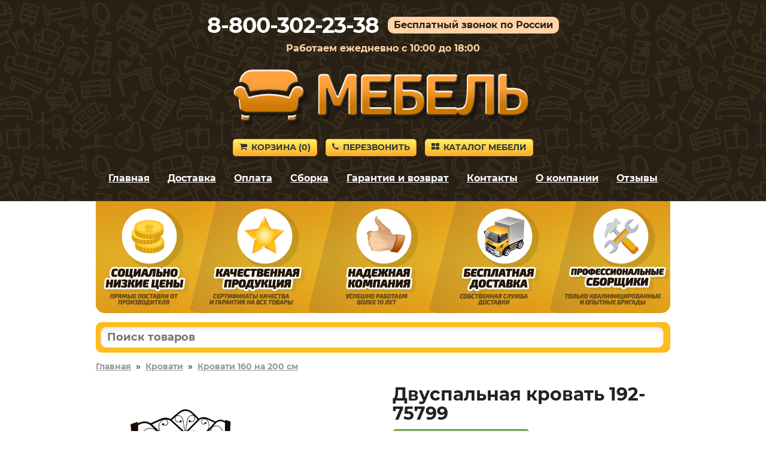

--- FILE ---
content_type: text/html; charset=utf-8
request_url: https://kireevsk-mebel.ru/product/75799
body_size: 9879
content:
<!DOCTYPE HTML>
<html lang="ru">
<head>
<title>Двуспальная кровать в отделке Черный, металл / Шоколад, массив, 160х200 см по цене 22655 руб. – купить в Киреевске</title>
<link rel="canonical" href="https://kireevsk-mebel.ru/product/75799">
<meta name="description" content="Купите Двуспальная кровать в отделке «Черный, металл / Шоколад, массив, 160х200 см» в Киреевске по цене 22655 руб. Гарантия 12 месяцев.">
<meta name="keywords" content="">
<meta name="viewport" content="width=device-width, initial-scale=1">



<link rel='shortcut icon' type='image/x-icon' href='/favicon.ico'>
<link rel="stylesheet" href="/css/theme.css?v=cb7c654ce5eaef0a9ff7de94302e9d4e" />

</head>

<body>


<div class="site-branding">

<div id="phone_number">8-800-302-23-38</div><div id="free_call">Бесплатный звонок по России</div><div id="operating_mode" style="display:block;">Работаем ежедневно с 10:00 до 18:00</div>
<div id="logo"><img src='/images/logo.png' onclick="gourl('/');" alt=''></div>
<div id="site_header_button">
<div><a href="javascript:void(0)" onclick="gourl('/order.html'); return false;" class="myButton4"><span class="icon-shopping-cart"></span>Корзина&nbsp;(<span id="zakladki">0</span>)</a></div>
<div id="main_menu_button_block" style="display:none;"><a href="#show_main_menu" class="myButton4 modal_link"><span class="icon-bars"></span>Меню</a></div>
<div><a href="#callback" class="myButton4 modal_link"><span class="icon-phone"></span>Перезвонить</a></div>
<div id="catalog_button_block"><a href="javascript:void(0)" onclick="gourl('/katalog'); return false;" class="myButton4"><span class="icon-th-large"></span>Каталог мебели</a></div>
</div>
<div id="show_main_menu" class="white-popup mfp-hide">
<div class="zagolovok_window">Главное меню</div>
<br>
<ul class="menu_modal"><li><a href="javascript:void(0)" onclick='gourl("/"); return false;'><span class="icon-chevron-right"></span>Главная</a></li><li><a href="javascript:void(0)" onclick='gourl("/katalog"); return false;'><span class="icon-chevron-right"></span>Каталог мебели</a></li><li><a href="javascript:void(0)" onclick='gourl("/dostavka.html"); return false;'><span class="icon-chevron-right"></span>Доставка</a></li><li><a href="javascript:void(0)" onclick='gourl("/oplata.html"); return false;'><span class="icon-chevron-right"></span>Оплата</a></li><li><a href="javascript:void(0)" onclick='gourl("/sborka.html"); return false;'><span class="icon-chevron-right"></span>Сборка</a></li><li><a href="javascript:void(0)" onclick='gourl("/vozvrat_i_obmen.html"); return false;'><span class="icon-chevron-right"></span>Гарантия и возврат</a></li><li><a href="javascript:void(0)" onclick='gourl("/contacts.html"); return false;'><span class="icon-chevron-right"></span>Контакты</a></li><li><a href="javascript:void(0)" onclick='gourl("/okompanii.html"); return false;'><span class="icon-chevron-right"></span>О компании</a></li><li><a href="javascript:void(0)" onclick='gourl("/reviews.html"); return false;'><span class="icon-chevron-right"></span>Отзывы</a></li></ul></div><nav id="site-navigation" class="main-navigation"><div class="menu-menu-1-container">
<ul id="menu-menu-1" class="menu"><li><a href="javascript:void(0)" onclick='gourl("/"); return false;'>Главная</a></li><li><a href="/dostavka.html" rel="nofollow">Доставка</a></li><li><a href="/oplata.html" rel="nofollow">Оплата</a></li><li><a href="/sborka.html" rel="nofollow">Сборка</a></li><li><a href="/vozvrat_i_obmen.html" rel="nofollow">Гарантия и возврат</a></li><li><a href="/contacts.html" rel="nofollow">Контакты</a></li><li><a href="/okompanii.html" rel="nofollow">О компании</a></li><li><a href="/reviews.html" rel="nofollow">Отзывы</a></li></ul>
</div>
</nav><div style='text-align:center; padding-top:5px;'></div></div>


<div class="container">
<div id="pl"></div>

<div id="shipping_block" onclick="gourl('/dostavka.html');">
<table><tr>
<td class="shipping_block_icon"><span class="icon-truck"></span></td>
<td class="shipping_block_text">Бесплатная доставка</td>
</tr></table>
</div>

<div class="search_box">
<table cellspacing="0" cellpadding="0" border="0" style="border:none; width:100%;">
<tr>
<td style="padding-right: 5px;"><input type="text" id="search_products" autocomplete="off" placeholder="Поиск товаров" value="" style="border-radius: 10px;" maxlength="50"/></td>
<td class="search_box_button" style="display:none; width:50px; text-align:center;"><span class="myButton3" style="padding: 5px 8px; vertical-align: middle; border-radius: 10px;" onclick="get_search();"><img src="/images/search.svg" style="vertical-align: middle;"/></span></td>
</tr>
</table>
<div id="search_box_result" style="display:none;"></div>
</div>
<div class="entry-content">
<div style='clear:both; float:none; padding-bottom:20px; font-size:14px; font-weight:bold;'><a href='/' style='color:#999;'>Главная</a>&nbsp;&nbsp;»&nbsp;&nbsp;<a href='/krovati/' style='color:#999;'>Кровати</a>&nbsp;&nbsp;»&nbsp;&nbsp;<a href='/krovati/krovati-160-na-200-sm/' style='color:#999;'>Кровати 160 на 200 см</a></div><div class="product_left"><div class="images_product"><span class="main"><a class="js-smartPhoto" href="https://2cdn.ru/loadimg/bimage.php?image=/loadimg/images/httpsdvoetochie--adres_sayta-global_images-goods-274-70e-c4c-692-1165491_original.jpg"><img src="https://2cdn.ru/loadimg/bimage.php?image=/loadimg/images/httpsdvoetochie--adres_sayta-global_images-goods-274-70e-c4c-692-1165491_original.jpg" alt="Двуспальная кровать 192-75799" id="main_image" onerror='thumberror_main_image("main_image");' style="width:400px;"/></a></span></div><div id="carousel-product-images" class="owl-carousel" style="margin-top:15px;"><div class="carousel-item""><a class="js-smartPhoto" href="https://2cdn.ru/loadimg/bimage.php?image=/loadimg/images/httpsdvoetochie--adres_sayta-global_images-goods-274-70e-c4c-692-1126942_original.jpg"><img src="https://2cdn.ru/loadimg/bimage.php?image=/loadimg/images/httpsdvoetochie--adres_sayta-global_images-goods-274-70e-c4c-692-1126942_original.jpg&width=200&height=200" alt=""></a></div><div class="carousel-item""><a class="js-smartPhoto" href="https://2cdn.ru/loadimg/bimage.php?image=/loadimg/images/httpsdvoetochie--adres_sayta-global_images-goods-274-70e-c4c-692-1165615_original.jpg"><img src="https://2cdn.ru/loadimg/bimage.php?image=/loadimg/images/httpsdvoetochie--adres_sayta-global_images-goods-274-70e-c4c-692-1165615_original.jpg&width=200&height=200" alt=""></a></div><div class="carousel-item""><a class="js-smartPhoto" href="https://2cdn.ru/loadimg/bimage.php?image=/loadimg/images/httpsdvoetochie--adres_sayta-global_images-goods-274-70e-c4c-692-1165492_original.jpg"><img src="https://2cdn.ru/loadimg/bimage.php?image=/loadimg/images/httpsdvoetochie--adres_sayta-global_images-goods-274-70e-c4c-692-1165492_original.jpg&width=200&height=200" alt=""></a></div></div></div><div class='product_right_column'><table style="border-collapse: collapse; border:none;" class="product_right_table"><tr><td class="product_right_td">
<div class="product_right"><div class="product_right2" style="padding-left:15px;"><h1 style="padding:0px; margin:0px;">Двуспальная кровать 192-75799</h1><div style='padding-top:10px;'><span class='nalichie' style='font-size:18px; line-height:20px; white-space: nowrap;'>Бесплатная доставка</span></div><div id="e3us9g7dnzkovx2bljpy2"></div>
<script>
(function() {
var script = document.createElement("script");
script.type = "text/javascript";
script.async = true;
script.src = "https://2cdn.ru/meb/d/c/?i=e3us9g7dnzkovx2bljpy2&s=75799&c=387&a=1&f=product";
document.getElementsByTagName("head")[0].appendChild(script);
})();
</script><div class="product_price" style="padding-top:10px;"><span class="price-old" style="white-space:nowrap;"><s>25 172&nbsp;р.</s></span> <span class="price-new" style="white-space:nowrap;">22 655&nbsp;р.</span></div><div style='padding-top:20px;'><table style='border-collapse: collapse; border:none; width:100%'><tr><td style='text-align:left; width:50px; vertical-align:middle;' class='product_image_gallery'><img src='https://2cdn.ru/loadimg/bimage.php?image=/loadimg/images/httpsdvoetochie--adres_sayta-global_images-colors-a040kc08s4.jpg' data-mfp-src='https://2cdn.ru/loadimg/bimage.php?image=/loadimg/images/httpsdvoetochie--adres_sayta-global_images-colors-a040kc08s4.jpg&width=400&height=400' class='smalldopimageproduct smalldopimageproduct2' id='attributes_106270670' onerror="thumberror_attributes_image('attributes_106270670');" style='border-radius:50%; width:50px; cursor:pointer;' alt='Черный, металл / Шоколад, массив'/></td><td style='text-align:left; vertical-align:middle; padding-bottom:10px; padding-left:20px;'><div style='font-size:12px; line-height:17px; color:#444;'>Цвет</div><div style='font-size:14px; line-height:17px; font-weight:bold; color:#444;'>Черный, металл / Шоколад, массив</div></td></tr><tr><td colspan='2' style='height:10px;'></td></tr><td style='text-align:left; width:50px; vertical-align:middle;'><img src='/images/no_image.png' class='smalldopimageproduct smalldopimageproduct2' style='cursor:default; border-radius:50%; width:50px;'/></td><td style='text-align:left; vertical-align:middle; padding-bottom:10px; padding-left:20px;'><div style='font-size:12px; line-height:17px; color:#444;'>Размер спального места</div><div style='font-size:14px; line-height:17px; font-weight:bold; color:#444;'>160х200 см</div></td></tr><tr><td colspan='2' style='height:10px;'></td></tr></table></div><div style='padding-bottom:20px; text-align:left;'><a href='#ovp' class='smoothhref' style='font-size:14px; font-weight:bold; text-decoration:none; border-bottom:1px dotted;'>Посмотреть другие отделки</a></div><a href='#' class='b_cart' OnClick="klik('75799'); return false;" style='margin-top:10px; display:inline-block; width:auto; padding:10px 25px; font-size:28px;'>В корзину</a><div style="text-align:left; padding-top:10px;"></div></div></div>
</td></tr></table></div><div style='clear:both; float:none; padding-top:20px; text-align:left;'><div class='right_column_dh'><div class='har_block'><table style='border-collapse: collapse; border:none; width:100%' class='har_product_table'><tr id='tr_param_1'><td class='har_name_product'>Артикул</td><td class='har_val_product'> 192-75799</td></tr><tr id='tr_param_2'><td class='har_name_product'>Стоимость сборки</td><td class='har_val_product'> 3071&nbsp;руб.</td></tr><tr id='tr_param_3'><td class='har_name_product'>Глубина</td><td class='har_val_product'> 2090 мм</td></tr><tr id='tr_param_4'><td class='har_name_product'>Ширина</td><td class='har_val_product'> 1590 мм</td></tr><tr id='tr_param_5'><td class='har_name_product'>Высота</td><td class='har_val_product'> 1070 мм</td></tr><tr id='tr_param_6'><td class='har_name_product'>Вес</td><td class='har_val_product'> 42.5 кг</td></tr><tr id='tr_param_7'><td class='har_name_product'>Количество упаковок</td><td class='har_val_product'> 4</td></tr><tr id='tr_param_8'><td class='har_name_product'>Гарантия</td><td class='har_val_product'> 12 месяцев</td></tr><tr id='tr_param_9'><td class='har_name_product'>Форма поставки</td><td class='har_val_product'> В разобранном виде</td></tr><tr class='more_links'><td colspan='2' style='text-align:left; border:none; padding-top:15px;'><a href='#' onclick='show_all_har(); return false;' style='font-size:16px; text-decoration:none; border-bottom:1px dotted;'>Показать все характеристики</a></td></tr><tr id='tr_param_12' class='hidden_har'><td class='har_name_product'>Тип</td><td class='har_val_product'> Полутороспальные</td></tr><tr id='tr_param_13' class='hidden_har'><td class='har_name_product'></td><td class='har_val_product'> Жесткие</td></tr><tr id='tr_param_14' class='hidden_har'><td class='har_name_product'></td><td class='har_val_product'> Металлические</td></tr><tr id='tr_param_15' class='hidden_har'><td class='har_name_product'></td><td class='har_val_product'> Двуспальные</td></tr><tr id='tr_param_16' class='hidden_har'><td class='har_name_product'>Порода дерева</td><td class='har_val_product'> Береза</td></tr><tr id='tr_param_17' class='hidden_har'><td class='har_name_product'>Особенности</td><td class='har_val_product'> С декором</td></tr><tr id='tr_param_18' class='hidden_har'><td class='har_name_product'>Стиль</td><td class='har_val_product'> Классика</td></tr><tr id='tr_param_19' class='hidden_har'><td class='har_name_product'></td><td class='har_val_product'> Прованс</td></tr><tr id='tr_param_20' class='hidden_har'><td class='har_name_product'>Нагрузка на спальное место</td><td class='har_val_product'> До 200 кг</td></tr><tr id='tr_param_21' class='hidden_har'><td class='har_name_product'>Основание</td><td class='har_val_product'> Анатомическое</td></tr><tr id='tr_param_22' class='hidden_har'><td class='har_name_product'>Материал каркаса</td><td class='har_val_product'> Металл</td></tr><tr id='tr_param_23' class='hidden_har'><td class='har_name_product'>Ножки</td><td class='har_val_product'> Да</td></tr><tr id='tr_param_24' class='hidden_har'><td class='har_name_product'>Рекомендуемая высота матраса</td><td class='har_val_product'> 18-24 см</td></tr><tr id='tr_param_25' class='hidden_har'><td class='har_name_product'>Изголовье</td><td class='har_val_product'> С изголовьем</td></tr><tr id='tr_param_26' class='hidden_har'><td class='har_name_product'></td><td class='har_val_product'> Жесткое</td></tr><tr id='tr_param_27' class='hidden_har'><td class='har_name_product'>Размер спального места</td><td class='har_val_product'> 160х200 см</td></tr><tr id='tr_param_28' class='hidden_har'><td class='har_name_product'></td><td class='har_val_product'> 140х200 см</td></tr></table></div></div><div class='left_column_dh'><div class='description_block'> Изящная спинка и высокие деревянные ножки, выполненные из массива березы, визуально облегчают конструкцию, поэтому кровать отлично смотрится даже в небольшой комнате. Металлическое основание с ламелями обеспечивает равномерное распределение нагрузки на матрас и его естественную вентиляцию.<br><br>Габариты:<br><br>Высота ниши под матрас: 7 см.<br>Высота каркаса: 7 см.<br>Высота изголовья от основания: 79 см.<br>Высота ножек: 27,5 см.<br>Материал ножек и ламелей: массив березы.<br>Расстояние между ламелями: 7,5 см.<br>Количество ламелей: 28 штук.<br><br>Обратите внимание, что матрас не входит в комплект.</div></div></div><p class='likeh2' style='font-size:26px; padding-top:50px; margin-bottom:25px; line-height:28px;'>Аксессуары и удачные дополнения в наличии</p><div class="ddiv"><div class="ddiv2" style="position:relative;"><div class="ddiv3"><div style='text-align:center;'><table style='border-collapse: collapse; border:none; margin:auto;'><tr><td style='vertical-align:top; text-align:center;'><div><a href='/product/67197' title='Матрас для дивана 192-67197' rel='nofollow'><img class='b-lazy smallimageproduct' src='[data-uri]' data-src='https://2cdn.ru/loadimg/bimage.php?image=/loadimg/images/httpsdvoetochie--adres_sayta-global_images-goods-274-ea6-d41-1fe-1334726_original.jpg&width=200&height=200' alt='Матрас для дивана 192-67197' id='img67197' onerror="thumberror('img67197');"/></a></div></td></tr></table></div><div style='text-align:center;' class='cvet'>Белый / 160х200 см</div><div class="name_product" onclick='gourl("/product/67197");'>Матрас для дивана 192-67197</div><div style='padding-top:10px; padding-bottom:5px;'><div class="gabarit"><span style="font-weight:bold;">Глубина</span> – 1900&nbsp;мм.</div><div class="gabarit"><span style="font-weight:bold;">Ширина</span> – 800&nbsp;мм.</div><div class="gabarit"><span style="font-weight:bold;">Высота</span> – 20&nbsp;мм.</div></div><div class="productsmallprice"><span style='font-size:80%; color:#3576c5; white-space:nowrap;'><s>7 272&nbsp;р.</s></span> <span style='white-space:nowrap;'>6 545&nbsp;р.</span></div><div style='text-align:center; padding-top:5px;'><a href='#' rel='nofollow' class='buy_cart' OnClick="klik('67197'); return false;">В корзину</a></div></div></div></div><div class="ddiv"><div class="ddiv2" style="position:relative;"><div class="ddiv3"><div style='text-align:center;'><table style='border-collapse: collapse; border:none; margin:auto;'><tr><td style='vertical-align:top; text-align:center;'><div><a href='/product/153263' title='Беспружинный матрас 192-153263' rel='nofollow'><img class='b-lazy smallimageproduct' src='[data-uri]' data-src='https://2cdn.ru/loadimg/bimage.php?image=/loadimg/images/httpsdvoetochie--adres_sayta-global_images-goods-274-af3-c4c-398-1372180_original.jpg&width=200&height=200' alt='Беспружинный матрас 192-153263' id='img153263' onerror="thumberror('img153263');"/></a></div></td></tr></table></div><div style='text-align:center;' class='cvet'>Белый / 160х200 см</div><div style="text-align:center; padding-top:10px;"><span class="nalichie">Доставка 0 руб.</span></div><div class="name_product" onclick='gourl("/product/153263");'>Беспружинный матрас 192-153263</div><div style='padding-top:10px; padding-bottom:5px;'><div class="gabarit"><span style="font-weight:bold;">Высота</span> – 110&nbsp;мм.</div></div><div class="productsmallprice"><span style='font-size:80%; color:#3576c5; white-space:nowrap;'><s>18 706&nbsp;р.</s></span> <span style='white-space:nowrap;'>16 835&nbsp;р.</span></div><div style='text-align:center; padding-top:5px;'><a href='#' rel='nofollow' class='buy_cart' OnClick="klik('153263'); return false;">В корзину</a></div></div></div></div><div class="ddiv"><div class="ddiv2" style="position:relative;"><div class="ddiv3"><div style='text-align:center;'><table style='border-collapse: collapse; border:none; margin:auto;'><tr><td style='vertical-align:top; text-align:center;'><div><a href='/product/168733' title='Пружинный матрас 192-168733' rel='nofollow'><img class='b-lazy smallimageproduct' src='[data-uri]' data-src='https://2cdn.ru/loadimg/bimage.php?image=/loadimg/images/httpsdvoetochie--adres_sayta-global_images-goods-274-71e-c4c-694-1421042_original.jpg&width=200&height=200' alt='Пружинный матрас 192-168733' id='img168733' onerror="thumberror('img168733');"/></a></div></td></tr></table></div><div style='text-align:center;' class='cvet'>160х200 см / Белый</div><div style="text-align:center; padding-top:10px;"><span class="nalichie">Доставка 0 руб.</span></div><div class="name_product" onclick='gourl("/product/168733");'>Пружинный матрас 192-168733</div><div style='padding-top:10px; padding-bottom:5px;'><div class="gabarit"><span style="font-weight:bold;">Высота</span> – 200&nbsp;мм.</div></div><div class="productsmallprice"><span style='font-size:80%; color:#3576c5; white-space:nowrap;'><s>24 761&nbsp;р.</s></span> <span style='white-space:nowrap;'>22 285&nbsp;р.</span></div><div style='text-align:center; padding-top:5px;'><a href='#' rel='nofollow' class='buy_cart' OnClick="klik('168733'); return false;">В корзину</a></div></div></div></div><div class="ddiv"><div class="ddiv2" style="position:relative;"><div class="ddiv3"><div style='text-align:center;'><table style='border-collapse: collapse; border:none; margin:auto;'><tr><td style='vertical-align:top; text-align:center;'><div><a href='/product/142132' title='Пружинный матрас 192-142132' rel='nofollow'><img class='b-lazy smallimageproduct' src='[data-uri]' data-src='https://2cdn.ru/loadimg/bimage.php?image=/loadimg/images/httpsdvoetochie--adres_sayta-global_images-goods-274-e06-e06-cd6-1329486_original.jpg&width=200&height=200' alt='Пружинный матрас 192-142132' id='img142132' onerror="thumberror('img142132');"/></a></div></td></tr></table></div><div style='text-align:center;' class='cvet'>160х200 см / Белый</div><div style="text-align:center; padding-top:10px;"><span class="nalichie">Доставка 0 руб.</span></div><div class="name_product" onclick='gourl("/product/142132");'>Пружинный матрас 192-142132</div><div style='padding-top:10px; padding-bottom:5px;'><div class="gabarit"><span style="font-weight:bold;">Высота</span> – 190&nbsp;мм.</div></div><div class="productsmallprice"><span style='font-size:80%; color:#3576c5; white-space:nowrap;'><s>25 856&nbsp;р.</s></span> <span style='white-space:nowrap;'>23 270&nbsp;р.</span></div><div style='text-align:center; padding-top:5px;'><a href='#' rel='nofollow' class='buy_cart' OnClick="klik('142132'); return false;">В корзину</a></div></div></div></div><div class="ddiv"><div class="ddiv2" style="position:relative;"><div class="ddiv3"><div style='text-align:center;'><table style='border-collapse: collapse; border:none; margin:auto;'><tr><td style='vertical-align:top; text-align:center;'><div><a href='/product/183689' title='Пружинный матрас 192-183689' rel='nofollow'><img class='b-lazy smallimageproduct' src='[data-uri]' data-src='/images/noimage.png' alt='Пружинный матрас 192-183689' id='img183689' onerror="thumberror('img183689');"/></a></div></td></tr></table></div><div style='text-align:center;' class='cvet'>160х200 см / Белый</div><div style="text-align:center; padding-top:10px;"><span class="nalichie">Доставка 0 руб.</span></div><div class="name_product" onclick='gourl("/product/183689");'>Пружинный матрас 192-183689</div><div style='padding-top:10px; padding-bottom:5px;'><div class="gabarit"><span style="font-weight:bold;">Высота</span> – 210&nbsp;мм.</div></div><div class="productsmallprice"><span style='font-size:80%; color:#3576c5; white-space:nowrap;'><s>24 644&nbsp;р.</s></span> <span style='white-space:nowrap;'>22 180&nbsp;р.</span></div><div style='text-align:center; padding-top:5px;'><a href='#' rel='nofollow' class='buy_cart' OnClick="klik('183689'); return false;">В корзину</a></div></div></div></div><div class="ddiv"><div class="ddiv2" style="position:relative;"><div class="ddiv3"><div style='text-align:center;'><table style='border-collapse: collapse; border:none; margin:auto;'><tr><td style='vertical-align:top; text-align:center;'><div><a href='/product/179866' title='Матрас 192-179866' rel='nofollow'><img class='b-lazy smallimageproduct' src='[data-uri]' data-src='https://2cdn.ru/loadimg/bimage.php?image=/loadimg/images/httpsdvoetochie--adres_sayta-global_images-goods-274-71e-c1f-86d-1476932_original.jpg&width=200&height=200' alt='Матрас 192-179866' id='img179866' onerror="thumberror('img179866');"/></a></div></td></tr></table></div><div style='text-align:center;' class='cvet'>160х200 см / Белый</div><div style="text-align:center; padding-top:10px;"><span class="nalichie">Доставка 0 руб.</span></div><div class="name_product" onclick='gourl("/product/179866");'>Матрас 192-179866</div><div style='padding-top:10px; padding-bottom:5px;'><div class="gabarit"><span style="font-weight:bold;">Глубина</span> – 2000&nbsp;мм.</div><div class="gabarit"><span style="font-weight:bold;">Ширина</span> – 900&nbsp;мм.</div><div class="gabarit"><span style="font-weight:bold;">Высота</span> – 180&nbsp;мм.</div></div><div class="productsmallprice"><span style='font-size:80%; color:#3576c5; white-space:nowrap;'><s>28 182&nbsp;р.</s></span> <span style='white-space:nowrap;'>25 364&nbsp;р.</span></div><div style='text-align:center; padding-top:5px;'><a href='#' rel='nofollow' class='buy_cart' OnClick="klik('179866'); return false;">В корзину</a></div></div></div></div><div class="ddiv"><div class="ddiv2" style="position:relative;"><div class="ddiv3"><div style='text-align:center;'><table style='border-collapse: collapse; border:none; margin:auto;'><tr><td style='vertical-align:top; text-align:center;'><div><a href='/product/153273' title='Пружинный матрас 192-153273' rel='nofollow'><img class='b-lazy smallimageproduct' src='[data-uri]' data-src='https://2cdn.ru/loadimg/bimage.php?image=/loadimg/images/httpsdvoetochie--adres_sayta-global_images-goods-274-e06-c4c-a24-1372178_original.jpg&width=200&height=200' alt='Пружинный матрас 192-153273' id='img153273' onerror="thumberror('img153273');"/></a></div></td></tr></table></div><div style='text-align:center;' class='cvet'>Белый / 160х200 см</div><div style="text-align:center; padding-top:10px;"><span class="nalichie">Доставка 0 руб.</span></div><div class="name_product" onclick='gourl("/product/153273");'>Пружинный матрас 192-153273</div><div style='padding-top:10px; padding-bottom:5px;'><div class="gabarit"><span style="font-weight:bold;">Высота</span> – 220&nbsp;мм.</div></div><div class="productsmallprice"><span style='font-size:80%; color:#3576c5; white-space:nowrap;'><s>30 256&nbsp;р.</s></span> <span style='white-space:nowrap;'>27 230&nbsp;р.</span></div><div style='text-align:center; padding-top:5px;'><a href='#' rel='nofollow' class='buy_cart' OnClick="klik('153273'); return false;">В корзину</a></div></div></div></div><div class="ddiv"><div class="ddiv2" style="position:relative;"><div class="ddiv3"><div style='text-align:center;'><table style='border-collapse: collapse; border:none; margin:auto;'><tr><td style='vertical-align:top; text-align:center;'><div><a href='/product/179851' title='Матрас 192-179851' rel='nofollow'><img class='b-lazy smallimageproduct' src='[data-uri]' data-src='/images/noimage.png' alt='Матрас 192-179851' id='img179851' onerror="thumberror('img179851');"/></a></div></td></tr></table></div><div style='text-align:center;' class='cvet'>160х200 см / Белый</div><div style="text-align:center; padding-top:10px;"><span class="nalichie">Доставка 0 руб.</span></div><div class="name_product" onclick='gourl("/product/179851");'>Матрас 192-179851</div><div style='padding-top:10px; padding-bottom:5px;'><div class="gabarit"><span style="font-weight:bold;">Глубина</span> – 2000&nbsp;мм.</div><div class="gabarit"><span style="font-weight:bold;">Ширина</span> – 900&nbsp;мм.</div><div class="gabarit"><span style="font-weight:bold;">Высота</span> – 240&nbsp;мм.</div></div><div class="productsmallprice"><span style='font-size:80%; color:#3576c5; white-space:nowrap;'><s>31 244&nbsp;р.</s></span> <span style='white-space:nowrap;'>28 120&nbsp;р.</span></div><div style='text-align:center; padding-top:5px;'><a href='#' rel='nofollow' class='buy_cart' OnClick="klik('179851'); return false;">В корзину</a></div></div></div></div><div class="ddiv"><div class="ddiv2" style="position:relative;"><div class="ddiv3"><div style='text-align:center;'><table style='border-collapse: collapse; border:none; margin:auto;'><tr><td style='vertical-align:top; text-align:center;'><div><a href='/product/183684' title='Пружинный матрас 192-183684' rel='nofollow'><img class='b-lazy smallimageproduct' src='[data-uri]' data-src='/images/noimage.png' alt='Пружинный матрас 192-183684' id='img183684' onerror="thumberror('img183684');"/></a></div></td></tr></table></div><div style='text-align:center;' class='cvet'>160х200 см / Белый</div><div style="text-align:center; padding-top:10px;"><span class="nalichie">Доставка 0 руб.</span></div><div class="name_product" onclick='gourl("/product/183684");'>Пружинный матрас 192-183684</div><div style='padding-top:10px; padding-bottom:5px;'><div class="gabarit"><span style="font-weight:bold;">Высота</span> – 190&nbsp;мм.</div></div><div class="productsmallprice"><span style='font-size:80%; color:#3576c5; white-space:nowrap;'><s>33 099&nbsp;р.</s></span> <span style='white-space:nowrap;'>29 789&nbsp;р.</span></div><div style='text-align:center; padding-top:5px;'><a href='#' rel='nofollow' class='buy_cart' OnClick="klik('183684'); return false;">В корзину</a></div></div></div></div><div class="ddiv"><div class="ddiv2" style="position:relative;"><div class="ddiv3"><div style='text-align:center;'><table style='border-collapse: collapse; border:none; margin:auto;'><tr><td style='vertical-align:top; text-align:center;'><div><a href='/product/152215' title='Пружинный матрас 192-152215' rel='nofollow'><img class='b-lazy smallimageproduct' src='[data-uri]' data-src='https://2cdn.ru/loadimg/bimage.php?image=/loadimg/images/httpsdvoetochie--adres_sayta-global_images-goods-274-71e-72b-e41-1418983_original.jpg&width=200&height=200' alt='Пружинный матрас 192-152215' id='img152215' onerror="thumberror('img152215');"/></a></div></td></tr></table></div><div style='text-align:center;' class='cvet'>160х200 см / Белый</div><div style="text-align:center; padding-top:10px;"><span class="nalichie">Доставка 0 руб.</span></div><div class="name_product" onclick='gourl("/product/152215");'>Пружинный матрас 192-152215</div><div style='padding-top:10px; padding-bottom:5px;'><div class="gabarit"><span style="font-weight:bold;">Высота</span> – 200&nbsp;мм.</div></div><div class="productsmallprice"><span style='font-size:80%; color:#3576c5; white-space:nowrap;'><s>34 656&nbsp;р.</s></span> <span style='white-space:nowrap;'>31 190&nbsp;р.</span></div><div style='text-align:center; padding-top:5px;'><a href='#' rel='nofollow' class='buy_cart' OnClick="klik('152215'); return false;">В корзину</a></div></div></div></div><div class="ddiv"><div class="ddiv2" style="position:relative;"><div class="ddiv3"><div style='text-align:center;'><table style='border-collapse: collapse; border:none; margin:auto;'><tr><td style='vertical-align:top; text-align:center;'><div><a href='/product/151927' title='Пружинный матрас 192-151927' rel='nofollow'><img class='b-lazy smallimageproduct' src='[data-uri]' data-src='/images/noimage.png' alt='Пружинный матрас 192-151927' id='img151927' onerror="thumberror('img151927');"/></a></div></td></tr></table></div><div style='text-align:center;' class='cvet'>160х200 см / Белый</div><div style="text-align:center; padding-top:10px;"><span class="nalichie">Доставка 0 руб.</span></div><div class="name_product" onclick='gourl("/product/151927");'>Пружинный матрас 192-151927</div><div style='padding-top:10px; padding-bottom:5px;'><div class="gabarit"><span style="font-weight:bold;">Высота</span> – 210&nbsp;мм.</div></div><div class="productsmallprice"><span style='font-size:80%; color:#3576c5; white-space:nowrap;'><s>34 656&nbsp;р.</s></span> <span style='white-space:nowrap;'>31 190&nbsp;р.</span></div><div style='text-align:center; padding-top:5px;'><a href='#' rel='nofollow' class='buy_cart' OnClick="klik('151927'); return false;">В корзину</a></div></div></div></div><div class="ddiv"><div class="ddiv2" style="position:relative;"><div class="ddiv3"><div style='text-align:center;'><table style='border-collapse: collapse; border:none; margin:auto;'><tr><td style='vertical-align:top; text-align:center;'><div><a href='/product/142183' title='Пружинный матрас 192-142183' rel='nofollow'><img class='b-lazy smallimageproduct' src='[data-uri]' data-src='https://2cdn.ru/loadimg/bimage.php?image=/loadimg/images/httpsdvoetochie--adres_sayta-global_images-goods-274-71e-e06-ec1-1502125_original.jpg&width=200&height=200' alt='Пружинный матрас 192-142183' id='img142183' onerror="thumberror('img142183');"/></a></div></td></tr></table></div><div style='text-align:center;' class='cvet'>160х200 см / Белый</div><div style="text-align:center; padding-top:10px;"><span class="nalichie">Доставка 0 руб.</span></div><div class="name_product" onclick='gourl("/product/142183");'>Пружинный матрас 192-142183</div><div style='padding-top:10px; padding-bottom:5px;'><div class="gabarit"><span style="font-weight:bold;">Высота</span> – 210&nbsp;мм.</div></div><div class="productsmallprice"><span style='font-size:80%; color:#3576c5; white-space:nowrap;'><s>34 656&nbsp;р.</s></span> <span style='white-space:nowrap;'>31 190&nbsp;р.</span></div><div style='text-align:center; padding-top:5px;'><a href='#' rel='nofollow' class='buy_cart' OnClick="klik('142183'); return false;">В корзину</a></div></div></div></div><div class="ddiv"><div class="ddiv2" style="position:relative;"><div class="ddiv3"><div style='text-align:center;'><table style='border-collapse: collapse; border:none; margin:auto;'><tr><td style='vertical-align:top; text-align:center;'><div><a href='/product/179876' title='Матрас 192-179876' rel='nofollow'><img class='b-lazy smallimageproduct' src='[data-uri]' data-src='/images/noimage.png' alt='Матрас 192-179876' id='img179876' onerror="thumberror('img179876');"/></a></div></td></tr></table></div><div style='text-align:center;' class='cvet'>160х200 см / Белый</div><div style="text-align:center; padding-top:10px;"><span class="nalichie">Доставка 0 руб.</span></div><div class="name_product" onclick='gourl("/product/179876");'>Матрас 192-179876</div><div style='padding-top:10px; padding-bottom:5px;'><div class="gabarit"><span style="font-weight:bold;">Глубина</span> – 2000&nbsp;мм.</div><div class="gabarit"><span style="font-weight:bold;">Ширина</span> – 900&nbsp;мм.</div><div class="gabarit"><span style="font-weight:bold;">Высота</span> – 220&nbsp;мм.</div></div><div class="productsmallprice"><span style='font-size:80%; color:#3576c5; white-space:nowrap;'><s>40 199&nbsp;р.</s></span> <span style='white-space:nowrap;'>36 179&nbsp;р.</span></div><div style='text-align:center; padding-top:5px;'><a href='#' rel='nofollow' class='buy_cart' OnClick="klik('179876'); return false;">В корзину</a></div></div></div></div><div class="ddiv"><div class="ddiv2" style="position:relative;"><div class="ddiv3"><div style='text-align:center;'><table style='border-collapse: collapse; border:none; margin:auto;'><tr><td style='vertical-align:top; text-align:center;'><div><a href='/product/141926' title='Беспружинный матрас 192-141926' rel='nofollow'><img class='b-lazy smallimageproduct' src='[data-uri]' data-src='https://2cdn.ru/loadimg/bimage.php?image=/loadimg/images/httpsdvoetochie--adres_sayta-global_images-goods-274-71e-af3-796-1474789_original.jpg&width=200&height=200' alt='Беспружинный матрас 192-141926' id='img141926' onerror="thumberror('img141926');"/></a></div></td></tr></table></div><div style='text-align:center;' class='cvet'>160х200 см / Белый</div><div style="text-align:center; padding-top:10px;"><span class="nalichie">Доставка 0 руб.</span></div><div class="name_product" onclick='gourl("/product/141926");'>Беспружинный матрас 192-141926</div><div style='padding-top:10px; padding-bottom:5px;'><div class="gabarit"><span style="font-weight:bold;">Высота</span> – 170&nbsp;мм.</div></div><div class="productsmallprice"><span style='font-size:80%; color:#3576c5; white-space:nowrap;'><s>42 356&nbsp;р.</s></span> <span style='white-space:nowrap;'>38 120&nbsp;р.</span></div><div style='text-align:center; padding-top:5px;'><a href='#' rel='nofollow' class='buy_cart' OnClick="klik('141926'); return false;">В корзину</a></div></div></div></div><div class="ddiv"><div class="ddiv2" style="position:relative;"><div class="ddiv3"><div style='text-align:center;'><table style='border-collapse: collapse; border:none; margin:auto;'><tr><td style='vertical-align:top; text-align:center;'><div><a href='/product/179881' title='Матрас 192-179881' rel='nofollow'><img class='b-lazy smallimageproduct' src='[data-uri]' data-src='/images/noimage.png' alt='Матрас 192-179881' id='img179881' onerror="thumberror('img179881');"/></a></div></td></tr></table></div><div style='text-align:center;' class='cvet'>160х200 см / Белый</div><div style="text-align:center; padding-top:10px;"><span class="nalichie">Доставка 0 руб.</span></div><div class="name_product" onclick='gourl("/product/179881");'>Матрас 192-179881</div><div style='padding-top:10px; padding-bottom:5px;'><div class="gabarit"><span style="font-weight:bold;">Глубина</span> – 2000&nbsp;мм.</div><div class="gabarit"><span style="font-weight:bold;">Ширина</span> – 900&nbsp;мм.</div><div class="gabarit"><span style="font-weight:bold;">Высота</span> – 240&nbsp;мм.</div></div><div class="productsmallprice"><span style='font-size:80%; color:#3576c5; white-space:nowrap;'><s>42 356&nbsp;р.</s></span> <span style='white-space:nowrap;'>38 120&nbsp;р.</span></div><div style='text-align:center; padding-top:5px;'><a href='#' rel='nofollow' class='buy_cart' OnClick="klik('179881'); return false;">В корзину</a></div></div></div></div><div class="ddiv"><div class="ddiv2" style="position:relative;"><div class="ddiv3"><div style='text-align:center;'><table style='border-collapse: collapse; border:none; margin:auto;'><tr><td style='vertical-align:top; text-align:center;'><div><a href='/product/179839' title='Матрас 192-179839' rel='nofollow'><img class='b-lazy smallimageproduct' src='[data-uri]' data-src='/images/noimage.png' alt='Матрас 192-179839' id='img179839' onerror="thumberror('img179839');"/></a></div></td></tr></table></div><div style='text-align:center;' class='cvet'>160х200 см / Белый</div><div style="text-align:center; padding-top:10px;"><span class="nalichie">Доставка 0 руб.</span></div><div class="name_product" onclick='gourl("/product/179839");'>Матрас 192-179839</div><div style='padding-top:10px; padding-bottom:5px;'><div class="gabarit"><span style="font-weight:bold;">Глубина</span> – 2000&nbsp;мм.</div><div class="gabarit"><span style="font-weight:bold;">Ширина</span> – 900&nbsp;мм.</div><div class="gabarit"><span style="font-weight:bold;">Высота</span> – 200&nbsp;мм.</div></div><div class="productsmallprice"><span style='font-size:80%; color:#3576c5; white-space:nowrap;'><s>43 079&nbsp;р.</s></span> <span style='white-space:nowrap;'>38 771&nbsp;р.</span></div><div style='text-align:center; padding-top:5px;'><a href='#' rel='nofollow' class='buy_cart' OnClick="klik('179839'); return false;">В корзину</a></div></div></div></div><div class="ddiv"><div class="ddiv2" style="position:relative;"><div class="ddiv3"><div style='text-align:center;'><table style='border-collapse: collapse; border:none; margin:auto;'><tr><td style='vertical-align:top; text-align:center;'><div><a href='/product/141950' title='Беспружинный матрас 192-141950' rel='nofollow'><img class='b-lazy smallimageproduct' src='[data-uri]' data-src='https://2cdn.ru/loadimg/bimage.php?image=/loadimg/images/httpsdvoetochie--adres_sayta-global_images-goods-274-af3-af3-c14-1329584_original.jpg&width=200&height=200' alt='Беспружинный матрас 192-141950' id='img141950' onerror="thumberror('img141950');"/></a></div></td></tr></table></div><div style='text-align:center;' class='cvet'>160х200 см / Белый</div><div style="text-align:center; padding-top:10px;"><span class="nalichie">Доставка 0 руб.</span></div><div class="name_product" onclick='gourl("/product/141950");'>Беспружинный матрас 192-141950</div><div style='padding-top:10px; padding-bottom:5px;'><div class="gabarit"><span style="font-weight:bold;">Высота</span> – 170&nbsp;мм.</div></div><div class="productsmallprice"><span style='font-size:80%; color:#3576c5; white-space:nowrap;'><s>43 456&nbsp;р.</s></span> <span style='white-space:nowrap;'>39 110&nbsp;р.</span></div><div style='text-align:center; padding-top:5px;'><a href='#' rel='nofollow' class='buy_cart' OnClick="klik('141950'); return false;">В корзину</a></div></div></div></div><div class="ddiv"><div class="ddiv2" style="position:relative;"><div class="ddiv3"><div style='text-align:center;'><table style='border-collapse: collapse; border:none; margin:auto;'><tr><td style='vertical-align:top; text-align:center;'><div><a href='/product/179891' title='Матрас 192-179891' rel='nofollow'><img class='b-lazy smallimageproduct' src='[data-uri]' data-src='/images/noimage.png' alt='Матрас 192-179891' id='img179891' onerror="thumberror('img179891');"/></a></div></td></tr></table></div><div style='text-align:center;' class='cvet'>160х200 см / Белый</div><div style="text-align:center; padding-top:10px;"><span class="nalichie">Доставка 0 руб.</span></div><div class="name_product" onclick='gourl("/product/179891");'>Матрас 192-179891</div><div style='padding-top:10px; padding-bottom:5px;'><div class="gabarit"><span style="font-weight:bold;">Глубина</span> – 2000&nbsp;мм.</div><div class="gabarit"><span style="font-weight:bold;">Ширина</span> – 900&nbsp;мм.</div><div class="gabarit"><span style="font-weight:bold;">Высота</span> – 270&nbsp;мм.</div></div><div class="productsmallprice"><span style='font-size:80%; color:#3576c5; white-space:nowrap;'><s>44 556&nbsp;р.</s></span> <span style='white-space:nowrap;'>40 100&nbsp;р.</span></div><div style='text-align:center; padding-top:5px;'><a href='#' rel='nofollow' class='buy_cart' OnClick="klik('179891'); return false;">В корзину</a></div></div></div></div><div class="ddiv"><div class="ddiv2" style="position:relative;"><div class="ddiv3"><div style='text-align:center;'><table style='border-collapse: collapse; border:none; margin:auto;'><tr><td style='vertical-align:top; text-align:center;'><div><a href='/product/142233' title='Пружинный матрас 192-142233' rel='nofollow'><img class='b-lazy smallimageproduct' src='[data-uri]' data-src='/images/noimage.png' alt='Пружинный матрас 192-142233' id='img142233' onerror="thumberror('img142233');"/></a></div></td></tr></table></div><div style='text-align:center;' class='cvet'>160х200 см / Белый</div><div style="text-align:center; padding-top:10px;"><span class="nalichie">Доставка 0 руб.</span></div><div class="name_product" onclick='gourl("/product/142233");'>Пружинный матрас 192-142233</div><div style='padding-top:10px; padding-bottom:5px;'><div class="gabarit"><span style="font-weight:bold;">Глубина</span> – 1900&nbsp;мм.</div><div class="gabarit"><span style="font-weight:bold;">Ширина</span> – 800&nbsp;мм.</div><div class="gabarit"><span style="font-weight:bold;">Высота</span> – 210&nbsp;мм.</div></div><div class="productsmallprice"><span style='font-size:80%; color:#3576c5; white-space:nowrap;'><s>45 106&nbsp;р.</s></span> <span style='white-space:nowrap;'>40 595&nbsp;р.</span></div><div style='text-align:center; padding-top:5px;'><a href='#' rel='nofollow' class='buy_cart' OnClick="klik('142233'); return false;">В корзину</a></div></div></div></div><div class="ddiv"><div class="ddiv2" style="position:relative;"><div class="ddiv3"><div style='text-align:center;'><table style='border-collapse: collapse; border:none; margin:auto;'><tr><td style='vertical-align:top; text-align:center;'><div><a href='/product/141938' title='Беспружинный матрас 192-141938' rel='nofollow'><img class='b-lazy smallimageproduct' src='[data-uri]' data-src='https://2cdn.ru/loadimg/bimage.php?image=/loadimg/images/httpsdvoetochie--adres_sayta-global_images-goods-274-71e-af3-4f2-1461034_original.jpg&width=200&height=200' alt='Беспружинный матрас 192-141938' id='img141938' onerror="thumberror('img141938');"/></a></div></td></tr></table></div><div style='text-align:center;' class='cvet'>160х200 см / Белый</div><div style="text-align:center; padding-top:10px;"><span class="nalichie">Доставка 0 руб.</span></div><div class="name_product" onclick='gourl("/product/141938");'>Беспружинный матрас 192-141938</div><div style='padding-top:10px; padding-bottom:5px;'><div class="gabarit"><span style="font-weight:bold;">Высота</span> – 180&nbsp;мм.</div></div><div class="productsmallprice"><span style='font-size:80%; color:#3576c5; white-space:nowrap;'><s>47 856&nbsp;р.</s></span> <span style='white-space:nowrap;'>43 070&nbsp;р.</span></div><div style='text-align:center; padding-top:5px;'><a href='#' rel='nofollow' class='buy_cart' OnClick="klik('141938'); return false;">В корзину</a></div></div></div></div><div class="ddiv"><div class="ddiv2" style="position:relative;"><div class="ddiv3"><div style='text-align:center;'><table style='border-collapse: collapse; border:none; margin:auto;'><tr><td style='vertical-align:top; text-align:center;'><div><a href='/product/179856' title='Матрас 192-179856' rel='nofollow'><img class='b-lazy smallimageproduct' src='[data-uri]' data-src='/images/noimage.png' alt='Матрас 192-179856' id='img179856' onerror="thumberror('img179856');"/></a></div></td></tr></table></div><div style='text-align:center;' class='cvet'>160х200 см / Белый</div><div style="text-align:center; padding-top:10px;"><span class="nalichie">Доставка 0 руб.</span></div><div class="name_product" onclick='gourl("/product/179856");'>Матрас 192-179856</div><div style='padding-top:10px; padding-bottom:5px;'><div class="gabarit"><span style="font-weight:bold;">Глубина</span> – 2000&nbsp;мм.</div><div class="gabarit"><span style="font-weight:bold;">Ширина</span> – 900&nbsp;мм.</div><div class="gabarit"><span style="font-weight:bold;">Высота</span> – 250&nbsp;мм.</div></div><div class="productsmallprice"><span style='font-size:80%; color:#3576c5; white-space:nowrap;'><s>48 513&nbsp;р.</s></span> <span style='white-space:nowrap;'>43 662&nbsp;р.</span></div><div style='text-align:center; padding-top:5px;'><a href='#' rel='nofollow' class='buy_cart' OnClick="klik('179856'); return false;">В корзину</a></div></div></div></div><div class="ddiv"><div class="ddiv2" style="position:relative;"><div class="ddiv3"><div style='text-align:center;'><table style='border-collapse: collapse; border:none; margin:auto;'><tr><td style='vertical-align:top; text-align:center;'><div><a href='/product/142208' title='Пружинный матрас 192-142208' rel='nofollow'><img class='b-lazy smallimageproduct' src='[data-uri]' data-src='https://2cdn.ru/loadimg/bimage.php?image=/loadimg/images/httpsdvoetochie--adres_sayta-global_images-goods-274-e06-e06-e04-1329451_original.jpg&width=200&height=200' alt='Пружинный матрас 192-142208' id='img142208' onerror="thumberror('img142208');"/></a></div></td></tr></table></div><div style='text-align:center;' class='cvet'>160х200 см / Белый</div><div style="text-align:center; padding-top:10px;"><span class="nalichie">Доставка 0 руб.</span></div><div class="name_product" onclick='gourl("/product/142208");'>Пружинный матрас 192-142208</div><div style='padding-top:10px; padding-bottom:5px;'><div class="gabarit"><span style="font-weight:bold;">Высота</span> – 220&nbsp;мм.</div></div><div class="productsmallprice"><span style='font-size:80%; color:#3576c5; white-space:nowrap;'><s>51 156&nbsp;р.</s></span> <span style='white-space:nowrap;'>46 040&nbsp;р.</span></div><div style='text-align:center; padding-top:5px;'><a href='#' rel='nofollow' class='buy_cart' OnClick="klik('142208'); return false;">В корзину</a></div></div></div></div><div class="ddiv"><div class="ddiv2" style="position:relative;"><div class="ddiv3"><div style='text-align:center;'><table style='border-collapse: collapse; border:none; margin:auto;'><tr><td style='vertical-align:top; text-align:center;'><div><a href='/product/141913' title='Беспружинный матрас 192-141913' rel='nofollow'><img class='b-lazy smallimageproduct' src='[data-uri]' data-src='/images/noimage.png' alt='Беспружинный матрас 192-141913' id='img141913' onerror="thumberror('img141913');"/></a></div></td></tr></table></div><div style='text-align:center;' class='cvet'>160х200 см / Белый</div><div style="text-align:center; padding-top:10px;"><span class="nalichie">Доставка 0 руб.</span></div><div class="name_product" onclick='gourl("/product/141913");'>Беспружинный матрас 192-141913</div><div style='padding-top:10px; padding-bottom:5px;'><div class="gabarit"><span style="font-weight:bold;">Высота</span> – 210&nbsp;мм.</div></div><div class="productsmallprice"><span style='font-size:80%; color:#3576c5; white-space:nowrap;'><s>54 456&nbsp;р.</s></span> <span style='white-space:nowrap;'>49 010&nbsp;р.</span></div><div style='text-align:center; padding-top:5px;'><a href='#' rel='nofollow' class='buy_cart' OnClick="klik('141913'); return false;">В корзину</a></div></div></div></div><div class="ddiv"><div class="ddiv2" style="position:relative;"><div class="ddiv3"><div style='text-align:center;'><table style='border-collapse: collapse; border:none; margin:auto;'><tr><td style='vertical-align:top; text-align:center;'><div><a href='/product/142300' title='Пружинный матрас 192-142300' rel='nofollow'><img class='b-lazy smallimageproduct' src='[data-uri]' data-src='/images/noimage.png' alt='Пружинный матрас 192-142300' id='img142300' onerror="thumberror('img142300');"/></a></div></td></tr></table></div><div style='text-align:center;' class='cvet'>160х200 см / Белый</div><div style="text-align:center; padding-top:10px;"><span class="nalichie">Доставка 0 руб.</span></div><div class="name_product" onclick='gourl("/product/142300");'>Пружинный матрас 192-142300</div><div style='padding-top:10px; padding-bottom:5px;'><div class="gabarit"><span style="font-weight:bold;">Высота</span> – 230&nbsp;мм.</div></div><div class="productsmallprice"><span style='font-size:80%; color:#3576c5; white-space:nowrap;'><s>55 556&nbsp;р.</s></span> <span style='white-space:nowrap;'>50 000&nbsp;р.</span></div><div style='text-align:center; padding-top:5px;'><a href='#' rel='nofollow' class='buy_cart' OnClick="klik('142300'); return false;">В корзину</a></div></div></div></div><div class="ddiv"><div class="ddiv2" style="position:relative;"><div class="ddiv3"><div style='text-align:center;'><table style='border-collapse: collapse; border:none; margin:auto;'><tr><td style='vertical-align:top; text-align:center;'><div><a href='/product/142075' title='Пружинный матрас 192-142075' rel='nofollow'><img class='b-lazy smallimageproduct' src='[data-uri]' data-src='https://2cdn.ru/loadimg/bimage.php?image=/loadimg/images/httpsdvoetochie--adres_sayta-global_images-goods-274-71e-e06-0a4-1538260_original.jpg&width=200&height=200' alt='Пружинный матрас 192-142075' id='img142075' onerror="thumberror('img142075');"/></a></div></td></tr></table></div><div style='text-align:center;' class='cvet'>160х200 см / Белый</div><div style="text-align:center; padding-top:10px;"><span class="nalichie">Доставка 0 руб.</span></div><div class="name_product" onclick='gourl("/product/142075");'>Пружинный матрас 192-142075</div><div style='padding-top:10px; padding-bottom:5px;'><div class="gabarit"><span style="font-weight:bold;">Высота</span> – 240&nbsp;мм.</div></div><div class="productsmallprice"><span style='font-size:80%; color:#3576c5; white-space:nowrap;'><s>56 656&nbsp;р.</s></span> <span style='white-space:nowrap;'>50 990&nbsp;р.</span></div><div style='text-align:center; padding-top:5px;'><a href='#' rel='nofollow' class='buy_cart' OnClick="klik('142075'); return false;">В корзину</a></div></div></div></div><div class="ddiv"><div class="ddiv2" style="position:relative;"><div class="ddiv3"><div style='text-align:center;'><table style='border-collapse: collapse; border:none; margin:auto;'><tr><td style='vertical-align:top; text-align:center;'><div><a href='/product/142062' title='Пружинный матрас 192-142062' rel='nofollow'><img class='b-lazy smallimageproduct' src='[data-uri]' data-src='https://2cdn.ru/loadimg/bimage.php?image=/loadimg/images/httpsdvoetochie--adres_sayta-global_images-goods-274-71e-e06-f88-1538266_original.jpg&width=200&height=200' alt='Пружинный матрас 192-142062' id='img142062' onerror="thumberror('img142062');"/></a></div></td></tr></table></div><div style='text-align:center;' class='cvet'>160х200 см / Белый</div><div style="text-align:center; padding-top:10px;"><span class="nalichie">Доставка 0 руб.</span></div><div class="name_product" onclick='gourl("/product/142062");'>Пружинный матрас 192-142062</div><div style='padding-top:10px; padding-bottom:5px;'><div class="gabarit"><span style="font-weight:bold;">Высота</span> – 250&nbsp;мм.</div></div><div class="productsmallprice"><span style='font-size:80%; color:#3576c5; white-space:nowrap;'><s>61 389&nbsp;р.</s></span> <span style='white-space:nowrap;'>55 250&nbsp;р.</span></div><div style='text-align:center; padding-top:5px;'><a href='#' rel='nofollow' class='buy_cart' OnClick="klik('142062'); return false;">В корзину</a></div></div></div></div><div class="ddiv"><div class="ddiv2" style="position:relative;"><div class="ddiv3"><div style='text-align:center;'><table style='border-collapse: collapse; border:none; margin:auto;'><tr><td style='vertical-align:top; text-align:center;'><div><a href='/product/142245' title='Пружинный матрас 192-142245' rel='nofollow'><img class='b-lazy smallimageproduct' src='[data-uri]' data-src='https://2cdn.ru/loadimg/bimage.php?image=/loadimg/images/httpsdvoetochie--adres_sayta-global_images-goods-274-e06-e06-dcb-1329430_original.jpg&width=200&height=200' alt='Пружинный матрас 192-142245' id='img142245' onerror="thumberror('img142245');"/></a></div></td></tr></table></div><div style='text-align:center;' class='cvet'>160х200 см / Белый</div><div style="text-align:center; padding-top:10px;"><span class="nalichie">Доставка 0 руб.</span></div><div class="name_product" onclick='gourl("/product/142245");'>Пружинный матрас 192-142245</div><div style='padding-top:10px; padding-bottom:5px;'><div class="gabarit"><span style="font-weight:bold;">Высота</span> – 270&nbsp;мм.</div></div><div class="productsmallprice"><span style='font-size:80%; color:#3576c5; white-space:nowrap;'><s>63 589&nbsp;р.</s></span> <span style='white-space:nowrap;'>57 230&nbsp;р.</span></div><div style='text-align:center; padding-top:5px;'><a href='#' rel='nofollow' class='buy_cart' OnClick="klik('142245'); return false;">В корзину</a></div></div></div></div><div class="ddiv"><div class="ddiv2" style="position:relative;"><div class="ddiv3"><div style='text-align:center;'><table style='border-collapse: collapse; border:none; margin:auto;'><tr><td style='vertical-align:top; text-align:center;'><div><a href='/product/150014' title='Пружинный матрас 192-150014' rel='nofollow'><img class='b-lazy smallimageproduct' src='[data-uri]' data-src='https://2cdn.ru/loadimg/bimage.php?image=/loadimg/images/httpsdvoetochie--adres_sayta-global_images-goods-274-e06-c4c-049-1359775_original.jpg&width=200&height=200' alt='Пружинный матрас 192-150014' id='img150014' onerror="thumberror('img150014');"/></a></div></td></tr></table></div><div style='text-align:center;' class='cvet'>160х200 см / Белый</div><div style="text-align:center; padding-top:10px;"><span class="nalichie">Доставка 0 руб.</span></div><div class="name_product" onclick='gourl("/product/150014");'>Пружинный матрас 192-150014</div><div style='padding-top:10px; padding-bottom:5px;'><div class="gabarit"><span style="font-weight:bold;">Высота</span> – 260&nbsp;мм.</div></div><div class="productsmallprice"><span style='font-size:80%; color:#3576c5; white-space:nowrap;'><s>65 789&nbsp;р.</s></span> <span style='white-space:nowrap;'>59 210&nbsp;р.</span></div><div style='text-align:center; padding-top:5px;'><a href='#' rel='nofollow' class='buy_cart' OnClick="klik('150014'); return false;">В корзину</a></div></div></div></div><script>

document.addEventListener("DOMContentLoaded",function(){
const owl = $("#carousel-product-images");
owl.owlCarousel({
items: 4,
margin: 10,
nav : false,
pagination : true,
loop: false,
autoplay: false,
dots: true,
onTranslated: function(event){
if (event.item.index == 0) {
$(".product-images-prev").addClass("arrow_disabled"); 
}
else {
$(".product-images-prev").removeClass("arrow_disabled"); 
}
if ((event.page.index+1) == (event.page.count)) {
$(".product-images-next").addClass("arrow_disabled"); 
}
else {
$(".product-images-next").removeClass("arrow_disabled"); 
}
}

});

$(".product-images-next").click(function() {
owl.trigger("next.owl.carousel");
});
 
$(".product-images-prev").click(function() {
owl.trigger("prev.owl.carousel");
});

});

</script><script>
document.addEventListener("DOMContentLoaded",function(){
new SmartPhoto(".js-smartPhoto",{
});
});
</script><div class='main_text'></div></div>
</div>

<div id="callback" class="white-popup mfp-hide">
<div class="zagolovok_window">Обратный звонок</div>
<br>
<form id="contact" name="contact" action="#" method="post" autocomplete="off">
	
<label for="imya" id="imya_label">Контактное лицо<span> – заполните поле</span></label>
<br>
<input type="text" id="imya" name="imya" style="width:100%;" maxlength="60">
<br><br>

<label for="telefon" id="tel_label">Ваш телефон<span> – заполните поле</span></label>
<br>
<input type="text" class="phone_mask" id="telefon" name="telefon" style="width:100%;" maxlength="18">
<br><br>

<label for="msg" id="msg_label">Текст сообщения<span> – заполните поле</span></label>
<br>
<textarea id="msg" name="msg" style="width:100%; height:55px;" maxlength="300"></textarea>

<div style="text-align:left; float:left; padding-top:20px;"><button id="send" class="callback" style="font-size:14px; margin-right:10px; margin-bottom:10px;">Отправить заявку</button><button id="send_load" class="callback" style="display:none; font-size:14px; margin-right:10px; margin-bottom:10px; opacity:0.5;">Отправка заявки</button></div>

<div style="clear:both; float:none; padding-top:10px; font-size:11px; line-height:12px; color:#999999;">Отправляя данную форму, вы соглашаетесь с <a href="#" onclick='gourl("/privacy_policy.html"); return false;' style="color:#999999;" rel="nofollow">политикой конфиденциальности</a> сайта, а также даете свое <a href="#" onclick='gourl("/agreement.html"); return false;' style="color:#999999;" rel="nofollow">согласие на обработку персональных данных</a>.</div>

</form>
</div>



<script src="/js/jquery.js?v=1"></script>
<script src="/js/jquery.magnific-popup.min.js?v=1"></script>
<script src="/js/scripts_load_data.js?v=1"></script>

<script>$('#tr_param_12 td').css('border-bottom', 'none');$('#tr_param_13 td').css('border-bottom', 'none');$('#tr_param_14 td').css('border-bottom', 'none');$('#tr_param_18 td').css('border-bottom', 'none');$('#tr_param_25 td').css('border-bottom', 'none');$('#tr_param_27 td').css('border-bottom', 'none');</script>

<link rel="stylesheet" href="/css/smartphoto.min.css?v=c799e7ef218501bdf9cee78750f5d44e"><link rel="stylesheet" href="/js/owl_carousel/owl.carousel.min.css?v=61b26daaea1fc4b158c03fa34f20beba"><link rel="stylesheet" href="/js/owl_carousel/owl.theme.default.min.css?v=61b26daaea1fc4b158c03fa34f20beba"><script src="/js/owl_carousel/owl.carousel.min.js?v=61b26daaea1fc4b158c03fa34f20beba"></script><script src="/js/smartphoto.min.js?v=b13a765044d34e51a61e799c3e45d0c0"></script><script src="/js/scripts_products.js?v=ed66c04a1ad5be2363e7fe583e486d13"></script>
<div style="clear:both; float:none; padding-top:40px; text-align:center;">
<div style='padding-bottom:20px; font-size:12px; text-align:center; color:#999999;'>Вся информация на сайте приведена исключительно в ознакомительных целях и не является публичной офертой.</div></div>


<script>
function load_script_file(url) {
s = document.createElement('script');
s.src = url;
s.async = true;
document.body.appendChild(s);
}

var fired = false;
if (fired === false) {
window.addEventListener('mousemove', () => {
if (fired === false) {
load_scripts_after_dom();
}
});
window.addEventListener('click', () => {
if (fired === false) {
load_scripts_after_dom();
}
});
window.addEventListener('scroll', () => {
if (fired === false) {
load_scripts_after_dom();
}
});
}

function load_scripts_after_dom() {
window.fired = true;
setTimeout(() => {
load_script_file('/js/jquery.maskedinput.js?v=1');
load_script_file('/js/sweetalert.min.js?v=1');
load_script_file('/js/scripts.js?v=1');
load_script_file('/js/scripts_top.js?v=1');

load_script_file('https://chat.internet-gipermarket.ru/supportboard/js/main.js?v=2');
update_available_product('75799');
(function(m,e,t,r,i,k,a){m[i]=m[i]||function(){(m[i].a=m[i].a||[]).push(arguments)}; m[i].l=1*new Date();k=e.createElement(t),a=e.getElementsByTagName(t)[0],k.async=1,k.src=r,a.parentNode.insertBefore(k,a)}) (window, document, "script", "https://mc.yandex.ru/metrika/tag.js", "ym"); ym(60681982, "init", { clickmap:true, trackLinks:true, accurateTrackBounce:true, webvisor:true, ecommerce:"dataLayer" });
}, 500)
}
</script>

<noscript><div><img src="https://mc.yandex.ru/watch/60681982" style="position:absolute; left:-9999px;" alt="" /></div></noscript>








<script>
$(document).ready(function() {
$(".modal_link").magnificPopup({
tClose: 'Закрыть (Esc)',
tLoading: 'Загрузка...',
tError: 'Ошибка загрузки.',
type: "inline"
});
});

$('.product_image_gallery').magnificPopup({
tClose: 'Закрыть (Esc)',
tLoading: 'Загрузка...',
image: {
tError: 'Ошибка загрузки.',
},
delegate: 'img',
type: 'image',
gallery:{
enabled:true,
tPrev: 'Предыдущая',
tNext: 'Следующая',
tCounter: '%curr% из %total%'
}
});
</script>




<script>
$(document).ready(function() {
$("#contact").submit(function() { return false; });
$("#send").on("click", function(){

var imyaval    = $("#imya").val();
var imyalen    = imyaval.length;
var telval  = $("#telefon").val();
var tellen    = telval.length;
var msgval    = $("#msg").val();
var msglen    = msgval.length;
var cp = "";

if(msglen < 4) {
$("#msg_label").addClass("error");
}
else if(msglen >= 4){
$("#msg_label").removeClass("error");
}
if(tellen < 7) {
$("#tel_label").addClass("error");
}
else if(tellen >= 7){
$("#tel_label").removeClass("error");
}
if(imyalen < 3) {
$("#imya_label").addClass("error");
}
else if(imyalen >= 3){
$("#imya_label").removeClass("error");
}

if(msglen >= 4 && tellen >= 7 && imyalen >= 3) {

$("#send").hide();
$("#send_load").show();


$.ajax({
type: "POST",
url: "/actions/get_cp.php",
data: {p:"getcp"},
success: function(data) {
if(data.substring(0, 3) === "ok:") {
var data_ok = data.split("ok:");
var cp_ok = data_ok[1];
if (typeof cp_ok !== "undefined") {
cp = cp_ok;

$.ajax({
type: 'POST',
url: '/send_message.php',
data: {cp:cp, imya:imyaval, telefon:telval, msg:msgval},
success: function(data) {
if(data == "true") {
$("#contact").fadeOut("fast", function(){
$(this).before("<p style='font-weight:bold;'>Ваша заявка успешно отправлена.</p>");
setTimeout("location.reload();", 2000);
});
}
}
});
				
}

else {
alert_msg_error("Ошибка отправки заявки.", "Закрыть");
$("#send").show();
$("#send_load").hide();
return false;
}
}
else {
alert_msg_error("Ошибка отправки заявки.", "Закрыть");
$("#send").show();
$("#send_load").hide();
return false;
}
},
error:  function(xhr, str) {
alert_msg_error("Ошибка отправки заявки.", "Закрыть");
$("#send").show();
$("#send_load").hide();
return false;
}
});




}
});
});
</script>



<script>
if ($(window).width() >= 1024) {
$("#pl").html("<img src='/images/pl.png' alt='Наши преимущества'>");
$(".site-branding").css("background-image", "url(/images/back_top.png)");
}
else {
$(".site-branding").css("background-image", "url(/images/pattern.png)");
}
</script>

<script src="/js/blazy.min.js"></script>
<script>
;(function() {
var bLazy = new Blazy({ 
    offset: 70
});
})();
</script>

<script>
$(document).ready(function() {
var $result = $("#search_box_result");

$("#search_products").on("keyup focus", function(){

var search = $(this).val();
search = search.trimStart();
$("#search_products").val(search);

if ((search != "") && (search.length > 2)){

if (search.match(/[^0-9-]/g)) {
$(".search_box_button").hide();
$.ajax({
type: "POST",
url: "/actions/search.php",
data: {"search": search},
success: function(msg){
$result.html(msg);
if(msg != ""){
$result.fadeIn();
}
else {
$result.fadeOut(100);
}
}
});
}
else {
$(".search_box_button").show();
$("#search_box_result").fadeOut(100);
}

}

else {
$(".search_box_button").hide();
$result.html("");
$result.fadeOut(100);
}
});

$(document).on("click", function(e){
if (!$(e.target).closest(".search_box").length){
$result.html("");
$result.fadeOut(100);
}
});
});
</script>

<script>
function search_close() {
$("#search_box_result").fadeOut(100);
}
</script>

<script>
$(document).ready(function() {
$('#search_products').keydown(function(e) {
if(e.keyCode === 13) {
get_search();
}
});
});
</script>

<script>
function get_search() {
var search = $('#search_products').val();
if ((search != "") && (search.length > 2)) {
if (!(search.match(/[^0-9-]/g))) {
gourl('/search.html?search='+search);
}
}
}
</script>

</body></html>

--- FILE ---
content_type: text/html; charset=cp1251
request_url: https://2cdn.ru/meb/d/?s=75799&c=387&a=1&f=product&o=
body_size: 630
content:
<html>
<head>
<link href="https://fonts.googleapis.com/css2?family=Montserrat:wght@300;400;500;700;900&display=swap" rel="stylesheet">
<link rel="stylesheet" href="/meb/d/theme.css" type="text/css" media="all"/></head>
<body style='padding:0px; padding-top:10px; margin:0px; text-align:left; display:inline-block'><script type='text/javascript'>
function load_available_script(id, sku, cid, bid, f, d) {
$('#'+bid).html("<img src='/meb/d/images/loading.gif'/>");
$.ajax({
type: 'GET',
url: '/meb/d/gnd.php',
data: {pass:'mebel', id: id, sku: sku, cid: cid, f:f, d:'kireevsk-mebel.ru', a:'1', o:''},
success: function(data) {
$('#'+bid).html(data);
},
error:  function(xhr, str){
}
});
}
</script><div id='load_available' style='font-weight: bold; color:#5ca71f;'></div><script src="/meb/d/js/jquery.js"></script><script>
function reload_data_dostavki_skript(value) {
load_available_script('27684', '75799', value, 'load_available', 'product');
}
</script><script>
load_available_script('27684', '75799', '387', 'load_available', 'product');
</script><script src='/meb/d/iframeResizer.contentWindow.min.js'></script></body></html>

--- FILE ---
content_type: text/html; charset=utf-8
request_url: https://2cdn.ru/meb/d/gnd.php?pass=mebel&id=27684&sku=75799&cid=387&f=product&d=kireevsk-mebel.ru&a=1&o=
body_size: 148
content:
<span style='font-size:22px; font-weight:bold;'>В наличии</span><br />Ближайшая доставка – 1 февраля